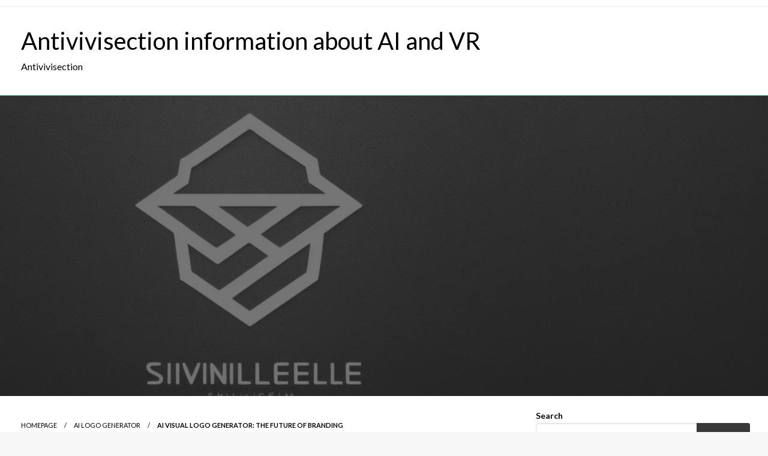

--- FILE ---
content_type: text/html; charset=UTF-8
request_url: https://antivivisection.info/ai-visual-logo-generator-the-future-of-branding/
body_size: 12470
content:

<!DOCTYPE html>
<html lang="en-US">

<head>
	<meta http-equiv="Content-Type" content="text/html; charset=UTF-8" />
	<meta name="viewport" content="width=device-width, initial-scale=1.0">
		<meta name='robots' content='index, follow, max-image-preview:large, max-snippet:-1, max-video-preview:-1' />

	<!-- This site is optimized with the Yoast SEO plugin v22.3 - https://yoast.com/wordpress/plugins/seo/ -->
	<title>Ai Visual Logo Generator: The Future of Branding</title>
	<link rel="canonical" href="https://antivivisection.info/ai-visual-logo-generator-the-future-of-branding/" />
	<meta property="og:locale" content="en_US" />
	<meta property="og:type" content="article" />
	<meta property="og:title" content="Ai Visual Logo Generator: The Future of Branding" />
	<meta property="og:description" content="In today&#8217;s fast-paced digital world, having a strong brand is more important than ever before. But creating a memorable and visually appealing logo can be a daunting task for many businesses. That&#8217;s where ai visual logo generators come in. What..." />
	<meta property="og:url" content="https://antivivisection.info/ai-visual-logo-generator-the-future-of-branding/" />
	<meta property="og:site_name" content="Antivivisection information about AI and VR" />
	<meta property="article:published_time" content="2024-02-06T19:52:03+00:00" />
	<meta property="article:modified_time" content="2024-03-25T20:07:19+00:00" />
	<meta property="og:image" content="https://antivivisection.info/wp-content/uploads/2024/02/97923046.jpg" />
	<meta property="og:image:width" content="1200" />
	<meta property="og:image:height" content="600" />
	<meta property="og:image:type" content="image/jpeg" />
	<meta name="author" content="Astakhov Socrates" />
	<meta name="twitter:card" content="summary_large_image" />
	<meta name="twitter:label1" content="Written by" />
	<meta name="twitter:data1" content="Astakhov Socrates" />
	<meta name="twitter:label2" content="Est. reading time" />
	<meta name="twitter:data2" content="2 minutes" />
	<script type="application/ld+json" class="yoast-schema-graph">{"@context":"https://schema.org","@graph":[{"@type":"WebPage","@id":"https://antivivisection.info/ai-visual-logo-generator-the-future-of-branding/","url":"https://antivivisection.info/ai-visual-logo-generator-the-future-of-branding/","name":"Ai Visual Logo Generator: The Future of Branding","isPartOf":{"@id":"https://antivivisection.info/#website"},"primaryImageOfPage":{"@id":"https://antivivisection.info/ai-visual-logo-generator-the-future-of-branding/#primaryimage"},"image":{"@id":"https://antivivisection.info/ai-visual-logo-generator-the-future-of-branding/#primaryimage"},"thumbnailUrl":"https://antivivisection.info/wp-content/uploads/2024/02/97923046.jpg","datePublished":"2024-02-06T19:52:03+00:00","dateModified":"2024-03-25T20:07:19+00:00","author":{"@id":"https://antivivisection.info/#/schema/person/32103c73cf32b644972fbb9f86d2a9df"},"breadcrumb":{"@id":"https://antivivisection.info/ai-visual-logo-generator-the-future-of-branding/#breadcrumb"},"inLanguage":"en-US","potentialAction":[{"@type":"ReadAction","target":["https://antivivisection.info/ai-visual-logo-generator-the-future-of-branding/"]}]},{"@type":"ImageObject","inLanguage":"en-US","@id":"https://antivivisection.info/ai-visual-logo-generator-the-future-of-branding/#primaryimage","url":"https://antivivisection.info/wp-content/uploads/2024/02/97923046.jpg","contentUrl":"https://antivivisection.info/wp-content/uploads/2024/02/97923046.jpg","width":1200,"height":600},{"@type":"BreadcrumbList","@id":"https://antivivisection.info/ai-visual-logo-generator-the-future-of-branding/#breadcrumb","itemListElement":[{"@type":"ListItem","position":1,"name":"Home","item":"https://antivivisection.info/"},{"@type":"ListItem","position":2,"name":"Ai Visual Logo Generator: The Future of Branding"}]},{"@type":"WebSite","@id":"https://antivivisection.info/#website","url":"https://antivivisection.info/","name":"Antivivisection information about AI and VR","description":"Antivivisection","potentialAction":[{"@type":"SearchAction","target":{"@type":"EntryPoint","urlTemplate":"https://antivivisection.info/?s={search_term_string}"},"query-input":"required name=search_term_string"}],"inLanguage":"en-US"},{"@type":"Person","@id":"https://antivivisection.info/#/schema/person/32103c73cf32b644972fbb9f86d2a9df","name":"Astakhov Socrates","description":"Astakhov Socrates is an experienced journalist whose specialization in the field of IT technologies spans many years. His articles and reporting are distinguished by in-depth knowledge, insightful analysis and clear presentation of complex concepts. With a unique combination of experience, training and IT skills, Astakhov not only covers the latest trends and innovations, but also helps audiences understand technology issues without unnecessary complexity.","sameAs":["https://antivivisection.info"]}]}</script>
	<!-- / Yoast SEO plugin. -->


<link rel='dns-prefetch' href='//fonts.googleapis.com' />
<link rel='stylesheet' id='wp-block-library-css' href='https://antivivisection.info/wp-includes/css/dist/block-library/style.min.css?ver=6.4.7' type='text/css' media='all' />
<style id='wp-block-library-theme-inline-css' type='text/css'>
.wp-block-audio figcaption{color:#555;font-size:13px;text-align:center}.is-dark-theme .wp-block-audio figcaption{color:hsla(0,0%,100%,.65)}.wp-block-audio{margin:0 0 1em}.wp-block-code{border:1px solid #ccc;border-radius:4px;font-family:Menlo,Consolas,monaco,monospace;padding:.8em 1em}.wp-block-embed figcaption{color:#555;font-size:13px;text-align:center}.is-dark-theme .wp-block-embed figcaption{color:hsla(0,0%,100%,.65)}.wp-block-embed{margin:0 0 1em}.blocks-gallery-caption{color:#555;font-size:13px;text-align:center}.is-dark-theme .blocks-gallery-caption{color:hsla(0,0%,100%,.65)}.wp-block-image figcaption{color:#555;font-size:13px;text-align:center}.is-dark-theme .wp-block-image figcaption{color:hsla(0,0%,100%,.65)}.wp-block-image{margin:0 0 1em}.wp-block-pullquote{border-bottom:4px solid;border-top:4px solid;color:currentColor;margin-bottom:1.75em}.wp-block-pullquote cite,.wp-block-pullquote footer,.wp-block-pullquote__citation{color:currentColor;font-size:.8125em;font-style:normal;text-transform:uppercase}.wp-block-quote{border-left:.25em solid;margin:0 0 1.75em;padding-left:1em}.wp-block-quote cite,.wp-block-quote footer{color:currentColor;font-size:.8125em;font-style:normal;position:relative}.wp-block-quote.has-text-align-right{border-left:none;border-right:.25em solid;padding-left:0;padding-right:1em}.wp-block-quote.has-text-align-center{border:none;padding-left:0}.wp-block-quote.is-large,.wp-block-quote.is-style-large,.wp-block-quote.is-style-plain{border:none}.wp-block-search .wp-block-search__label{font-weight:700}.wp-block-search__button{border:1px solid #ccc;padding:.375em .625em}:where(.wp-block-group.has-background){padding:1.25em 2.375em}.wp-block-separator.has-css-opacity{opacity:.4}.wp-block-separator{border:none;border-bottom:2px solid;margin-left:auto;margin-right:auto}.wp-block-separator.has-alpha-channel-opacity{opacity:1}.wp-block-separator:not(.is-style-wide):not(.is-style-dots){width:100px}.wp-block-separator.has-background:not(.is-style-dots){border-bottom:none;height:1px}.wp-block-separator.has-background:not(.is-style-wide):not(.is-style-dots){height:2px}.wp-block-table{margin:0 0 1em}.wp-block-table td,.wp-block-table th{word-break:normal}.wp-block-table figcaption{color:#555;font-size:13px;text-align:center}.is-dark-theme .wp-block-table figcaption{color:hsla(0,0%,100%,.65)}.wp-block-video figcaption{color:#555;font-size:13px;text-align:center}.is-dark-theme .wp-block-video figcaption{color:hsla(0,0%,100%,.65)}.wp-block-video{margin:0 0 1em}.wp-block-template-part.has-background{margin-bottom:0;margin-top:0;padding:1.25em 2.375em}
</style>
<style id='classic-theme-styles-inline-css' type='text/css'>
/*! This file is auto-generated */
.wp-block-button__link{color:#fff;background-color:#32373c;border-radius:9999px;box-shadow:none;text-decoration:none;padding:calc(.667em + 2px) calc(1.333em + 2px);font-size:1.125em}.wp-block-file__button{background:#32373c;color:#fff;text-decoration:none}
</style>
<style id='global-styles-inline-css' type='text/css'>
body{--wp--preset--color--black: #000000;--wp--preset--color--cyan-bluish-gray: #abb8c3;--wp--preset--color--white: #ffffff;--wp--preset--color--pale-pink: #f78da7;--wp--preset--color--vivid-red: #cf2e2e;--wp--preset--color--luminous-vivid-orange: #ff6900;--wp--preset--color--luminous-vivid-amber: #fcb900;--wp--preset--color--light-green-cyan: #7bdcb5;--wp--preset--color--vivid-green-cyan: #00d084;--wp--preset--color--pale-cyan-blue: #8ed1fc;--wp--preset--color--vivid-cyan-blue: #0693e3;--wp--preset--color--vivid-purple: #9b51e0;--wp--preset--color--strong-blue: #0073aa;--wp--preset--color--lighter-blue: #229fd8;--wp--preset--color--very-light-gray: #eee;--wp--preset--color--very-dark-gray: #444;--wp--preset--gradient--vivid-cyan-blue-to-vivid-purple: linear-gradient(135deg,rgba(6,147,227,1) 0%,rgb(155,81,224) 100%);--wp--preset--gradient--light-green-cyan-to-vivid-green-cyan: linear-gradient(135deg,rgb(122,220,180) 0%,rgb(0,208,130) 100%);--wp--preset--gradient--luminous-vivid-amber-to-luminous-vivid-orange: linear-gradient(135deg,rgba(252,185,0,1) 0%,rgba(255,105,0,1) 100%);--wp--preset--gradient--luminous-vivid-orange-to-vivid-red: linear-gradient(135deg,rgba(255,105,0,1) 0%,rgb(207,46,46) 100%);--wp--preset--gradient--very-light-gray-to-cyan-bluish-gray: linear-gradient(135deg,rgb(238,238,238) 0%,rgb(169,184,195) 100%);--wp--preset--gradient--cool-to-warm-spectrum: linear-gradient(135deg,rgb(74,234,220) 0%,rgb(151,120,209) 20%,rgb(207,42,186) 40%,rgb(238,44,130) 60%,rgb(251,105,98) 80%,rgb(254,248,76) 100%);--wp--preset--gradient--blush-light-purple: linear-gradient(135deg,rgb(255,206,236) 0%,rgb(152,150,240) 100%);--wp--preset--gradient--blush-bordeaux: linear-gradient(135deg,rgb(254,205,165) 0%,rgb(254,45,45) 50%,rgb(107,0,62) 100%);--wp--preset--gradient--luminous-dusk: linear-gradient(135deg,rgb(255,203,112) 0%,rgb(199,81,192) 50%,rgb(65,88,208) 100%);--wp--preset--gradient--pale-ocean: linear-gradient(135deg,rgb(255,245,203) 0%,rgb(182,227,212) 50%,rgb(51,167,181) 100%);--wp--preset--gradient--electric-grass: linear-gradient(135deg,rgb(202,248,128) 0%,rgb(113,206,126) 100%);--wp--preset--gradient--midnight: linear-gradient(135deg,rgb(2,3,129) 0%,rgb(40,116,252) 100%);--wp--preset--font-size--small: 13px;--wp--preset--font-size--medium: 20px;--wp--preset--font-size--large: 36px;--wp--preset--font-size--x-large: 42px;--wp--preset--spacing--20: 0.44rem;--wp--preset--spacing--30: 0.67rem;--wp--preset--spacing--40: 1rem;--wp--preset--spacing--50: 1.5rem;--wp--preset--spacing--60: 2.25rem;--wp--preset--spacing--70: 3.38rem;--wp--preset--spacing--80: 5.06rem;--wp--preset--shadow--natural: 6px 6px 9px rgba(0, 0, 0, 0.2);--wp--preset--shadow--deep: 12px 12px 50px rgba(0, 0, 0, 0.4);--wp--preset--shadow--sharp: 6px 6px 0px rgba(0, 0, 0, 0.2);--wp--preset--shadow--outlined: 6px 6px 0px -3px rgba(255, 255, 255, 1), 6px 6px rgba(0, 0, 0, 1);--wp--preset--shadow--crisp: 6px 6px 0px rgba(0, 0, 0, 1);}:where(.is-layout-flex){gap: 0.5em;}:where(.is-layout-grid){gap: 0.5em;}body .is-layout-flow > .alignleft{float: left;margin-inline-start: 0;margin-inline-end: 2em;}body .is-layout-flow > .alignright{float: right;margin-inline-start: 2em;margin-inline-end: 0;}body .is-layout-flow > .aligncenter{margin-left: auto !important;margin-right: auto !important;}body .is-layout-constrained > .alignleft{float: left;margin-inline-start: 0;margin-inline-end: 2em;}body .is-layout-constrained > .alignright{float: right;margin-inline-start: 2em;margin-inline-end: 0;}body .is-layout-constrained > .aligncenter{margin-left: auto !important;margin-right: auto !important;}body .is-layout-constrained > :where(:not(.alignleft):not(.alignright):not(.alignfull)){max-width: var(--wp--style--global--content-size);margin-left: auto !important;margin-right: auto !important;}body .is-layout-constrained > .alignwide{max-width: var(--wp--style--global--wide-size);}body .is-layout-flex{display: flex;}body .is-layout-flex{flex-wrap: wrap;align-items: center;}body .is-layout-flex > *{margin: 0;}body .is-layout-grid{display: grid;}body .is-layout-grid > *{margin: 0;}:where(.wp-block-columns.is-layout-flex){gap: 2em;}:where(.wp-block-columns.is-layout-grid){gap: 2em;}:where(.wp-block-post-template.is-layout-flex){gap: 1.25em;}:where(.wp-block-post-template.is-layout-grid){gap: 1.25em;}.has-black-color{color: var(--wp--preset--color--black) !important;}.has-cyan-bluish-gray-color{color: var(--wp--preset--color--cyan-bluish-gray) !important;}.has-white-color{color: var(--wp--preset--color--white) !important;}.has-pale-pink-color{color: var(--wp--preset--color--pale-pink) !important;}.has-vivid-red-color{color: var(--wp--preset--color--vivid-red) !important;}.has-luminous-vivid-orange-color{color: var(--wp--preset--color--luminous-vivid-orange) !important;}.has-luminous-vivid-amber-color{color: var(--wp--preset--color--luminous-vivid-amber) !important;}.has-light-green-cyan-color{color: var(--wp--preset--color--light-green-cyan) !important;}.has-vivid-green-cyan-color{color: var(--wp--preset--color--vivid-green-cyan) !important;}.has-pale-cyan-blue-color{color: var(--wp--preset--color--pale-cyan-blue) !important;}.has-vivid-cyan-blue-color{color: var(--wp--preset--color--vivid-cyan-blue) !important;}.has-vivid-purple-color{color: var(--wp--preset--color--vivid-purple) !important;}.has-black-background-color{background-color: var(--wp--preset--color--black) !important;}.has-cyan-bluish-gray-background-color{background-color: var(--wp--preset--color--cyan-bluish-gray) !important;}.has-white-background-color{background-color: var(--wp--preset--color--white) !important;}.has-pale-pink-background-color{background-color: var(--wp--preset--color--pale-pink) !important;}.has-vivid-red-background-color{background-color: var(--wp--preset--color--vivid-red) !important;}.has-luminous-vivid-orange-background-color{background-color: var(--wp--preset--color--luminous-vivid-orange) !important;}.has-luminous-vivid-amber-background-color{background-color: var(--wp--preset--color--luminous-vivid-amber) !important;}.has-light-green-cyan-background-color{background-color: var(--wp--preset--color--light-green-cyan) !important;}.has-vivid-green-cyan-background-color{background-color: var(--wp--preset--color--vivid-green-cyan) !important;}.has-pale-cyan-blue-background-color{background-color: var(--wp--preset--color--pale-cyan-blue) !important;}.has-vivid-cyan-blue-background-color{background-color: var(--wp--preset--color--vivid-cyan-blue) !important;}.has-vivid-purple-background-color{background-color: var(--wp--preset--color--vivid-purple) !important;}.has-black-border-color{border-color: var(--wp--preset--color--black) !important;}.has-cyan-bluish-gray-border-color{border-color: var(--wp--preset--color--cyan-bluish-gray) !important;}.has-white-border-color{border-color: var(--wp--preset--color--white) !important;}.has-pale-pink-border-color{border-color: var(--wp--preset--color--pale-pink) !important;}.has-vivid-red-border-color{border-color: var(--wp--preset--color--vivid-red) !important;}.has-luminous-vivid-orange-border-color{border-color: var(--wp--preset--color--luminous-vivid-orange) !important;}.has-luminous-vivid-amber-border-color{border-color: var(--wp--preset--color--luminous-vivid-amber) !important;}.has-light-green-cyan-border-color{border-color: var(--wp--preset--color--light-green-cyan) !important;}.has-vivid-green-cyan-border-color{border-color: var(--wp--preset--color--vivid-green-cyan) !important;}.has-pale-cyan-blue-border-color{border-color: var(--wp--preset--color--pale-cyan-blue) !important;}.has-vivid-cyan-blue-border-color{border-color: var(--wp--preset--color--vivid-cyan-blue) !important;}.has-vivid-purple-border-color{border-color: var(--wp--preset--color--vivid-purple) !important;}.has-vivid-cyan-blue-to-vivid-purple-gradient-background{background: var(--wp--preset--gradient--vivid-cyan-blue-to-vivid-purple) !important;}.has-light-green-cyan-to-vivid-green-cyan-gradient-background{background: var(--wp--preset--gradient--light-green-cyan-to-vivid-green-cyan) !important;}.has-luminous-vivid-amber-to-luminous-vivid-orange-gradient-background{background: var(--wp--preset--gradient--luminous-vivid-amber-to-luminous-vivid-orange) !important;}.has-luminous-vivid-orange-to-vivid-red-gradient-background{background: var(--wp--preset--gradient--luminous-vivid-orange-to-vivid-red) !important;}.has-very-light-gray-to-cyan-bluish-gray-gradient-background{background: var(--wp--preset--gradient--very-light-gray-to-cyan-bluish-gray) !important;}.has-cool-to-warm-spectrum-gradient-background{background: var(--wp--preset--gradient--cool-to-warm-spectrum) !important;}.has-blush-light-purple-gradient-background{background: var(--wp--preset--gradient--blush-light-purple) !important;}.has-blush-bordeaux-gradient-background{background: var(--wp--preset--gradient--blush-bordeaux) !important;}.has-luminous-dusk-gradient-background{background: var(--wp--preset--gradient--luminous-dusk) !important;}.has-pale-ocean-gradient-background{background: var(--wp--preset--gradient--pale-ocean) !important;}.has-electric-grass-gradient-background{background: var(--wp--preset--gradient--electric-grass) !important;}.has-midnight-gradient-background{background: var(--wp--preset--gradient--midnight) !important;}.has-small-font-size{font-size: var(--wp--preset--font-size--small) !important;}.has-medium-font-size{font-size: var(--wp--preset--font-size--medium) !important;}.has-large-font-size{font-size: var(--wp--preset--font-size--large) !important;}.has-x-large-font-size{font-size: var(--wp--preset--font-size--x-large) !important;}
.wp-block-navigation a:where(:not(.wp-element-button)){color: inherit;}
:where(.wp-block-post-template.is-layout-flex){gap: 1.25em;}:where(.wp-block-post-template.is-layout-grid){gap: 1.25em;}
:where(.wp-block-columns.is-layout-flex){gap: 2em;}:where(.wp-block-columns.is-layout-grid){gap: 2em;}
.wp-block-pullquote{font-size: 1.5em;line-height: 1.6;}
</style>
<link rel='stylesheet' id='newspaperss_core-css' href='https://antivivisection.info/wp-content/themes/newspaperss/css/newspaperss.min.css?ver=1.0' type='text/css' media='all' />
<link rel='stylesheet' id='fontawesome-css' href='https://antivivisection.info/wp-content/themes/newspaperss/fonts/awesome/css/font-awesome.min.css?ver=1' type='text/css' media='all' />
<link rel='stylesheet' id='newspaperss-fonts-css' href='//fonts.googleapis.com/css?family=Ubuntu%3A400%2C500%2C700%7CLato%3A400%2C700%2C400italic%2C700italic%7COpen+Sans%3A400%2C400italic%2C700&#038;subset=latin%2Clatin-ext' type='text/css' media='all' />
<link rel='stylesheet' id='newspaperss-style-css' href='https://antivivisection.info/wp-content/themes/sk-newspaper/style.css?ver=1.1.0' type='text/css' media='all' />
<style id='newspaperss-style-inline-css' type='text/css'>
.tagcloud a ,
	.post-cat-info a,
	.lates-post-warp .button.secondary,
	.comment-form .form-submit input#submit,
	a.box-comment-btn,
	.comment-form .form-submit input[type='submit'],
	h2.comment-reply-title,
	.widget_search .search-submit,
	.woocommerce nav.woocommerce-pagination ul li span.current,
	.woocommerce ul.products li.product .button,
	.woocommerce div.product form.cart .button,
	.woocommerce #respond input#submit.alt, .woocommerce a.button.alt,
	.woocommerce button.button.alt, .woocommerce input.button.alt,
	.woocommerce #respond input#submit, .woocommerce a.button,
	.woocommerce button.button, .woocommerce input.button,
	.pagination li a,
	.author-links a,
	#blog-content .navigation .nav-links .current,
	.bubbly-button,
	.scroll_to_top
	{
		color: #ffffff !important;
	}.tagcloud a:hover ,
		.post-cat-info a:hover,
		.lates-post-warp .button.secondary:hover,
		.comment-form .form-submit input#submit:hover,
		a.box-comment-btn:hover,
		.comment-form .form-submit input[type='submit']:hover,
		.widget_search .search-submit:hover,
		.pagination li a:hover,
		.author-links a:hover,
		.head-bottom-area  .is-dropdown-submenu .is-dropdown-submenu-item :hover,
		.woocommerce div.product div.summary a,
		.bubbly-button:hover,
		.slider-right .post-header .post-cat-info .cat-info-el:hover
		{
			color: #ffffff !important;
		}.slider-container .cat-info-el,
		.slider-right .post-header .post-cat-info .cat-info-el
		{
			color: #ffffff !important;
		}
		woocommerce-product-details__short-description,
		.woocommerce div.product .product_title,
		.woocommerce div.product p.price,
		.woocommerce div.product span.price
		{
			color: #232323 ;
		}#footer .top-footer-wrap .textwidget p,
		#footer .top-footer-wrap,
		#footer .block-content-recent .card-section .post-list .post-title a,
		#footer .block-content-recent .post-list .post-meta-info .meta-info-el,
		#footer .widget_nav_menu .widget li a,
		#footer .widget li a
		{
			color: #ffffff  ;
		}.head-bottom-area .dropdown.menu a,
	.search-wrap .search-field,
	.head-bottom-area .dropdown.menu .is-dropdown-submenu > li a,
	.home .head-bottom-area .dropdown.menu .current-menu-item a
	{
		color: #fff  ;
	}
	.search-wrap::before
	{
		background-color: #fff  ;
	}
	.search-wrap
	{
		border-color: #fff  ;
	}
	.main-menu .is-dropdown-submenu .is-dropdown-submenu-parent.opens-left > a::after,
	.is-dropdown-submenu .is-dropdown-submenu-parent.opens-right > a::after
	{
		border-right-color: #fff  ;
	}
</style>
<link rel='stylesheet' id='newspaperss-style-parent-css' href='https://antivivisection.info/wp-content/themes/newspaperss/style.css?ver=6.4.7' type='text/css' media='all' />
<link rel='stylesheet' id='sknewspaper-style-css' href='https://antivivisection.info/wp-content/themes/sk-newspaper/style.css?ver=1.0.0' type='text/css' media='all' />
<script type="text/javascript" src="https://antivivisection.info/wp-includes/js/jquery/jquery.min.js?ver=3.7.1" id="jquery-core-js"></script>
<script type="text/javascript" src="https://antivivisection.info/wp-includes/js/jquery/jquery-migrate.min.js?ver=3.4.1" id="jquery-migrate-js"></script>
<script type="text/javascript" src="https://antivivisection.info/wp-content/themes/newspaperss/js/newspaperss.min.js?ver=1" id="newspaperss_js-js"></script>
<script type="text/javascript" src="https://antivivisection.info/wp-content/themes/newspaperss/js/newspaperss_other.min.js?ver=1" id="newspaperss_other-js"></script>
<link rel="icon" href="https://antivivisection.info/wp-content/uploads/2024/02/cropped-ico1-32x32.png" sizes="32x32" />
<link rel="icon" href="https://antivivisection.info/wp-content/uploads/2024/02/cropped-ico1-192x192.png" sizes="192x192" />
<link rel="apple-touch-icon" href="https://antivivisection.info/wp-content/uploads/2024/02/cropped-ico1-180x180.png" />
<meta name="msapplication-TileImage" content="https://antivivisection.info/wp-content/uploads/2024/02/cropped-ico1-270x270.png" />
<style id="kirki-inline-styles">.postpage_subheader{background-color:#1c2127;}#topmenu .top-bar .top-bar-left .menu a{font-size:0.75rem;}.head-bottom-area .dropdown.menu .current-menu-item a{color:#2fc2e3;}.head-bottom-area .dropdown.menu a{font-family:sans-serif;font-size:14px;font-weight:700;text-transform:uppercase;}#main-content-sticky{background:#fff;}body{font-size:inherit;line-height:1.6;text-transform:none;}.slider-container .post-header-outer{background:rgba(0,0,0,0.14);}.slider-container .post-header .post-title a,.slider-container .post-meta-info .meta-info-el a,.slider-container .meta-info-date{color:#fff;}.slider-container .cat-info-el,.slider-right .post-header .post-cat-info .cat-info-el{background-color:#383838;}a,.comment-title h2,h2.comment-reply-title,.sidebar-inner .widget_archive ul li a::before, .sidebar-inner .widget_categories ul li a::before, .sidebar-inner .widget_pages ul li a::before, .sidebar-inner .widget_nav_menu ul li a::before, .sidebar-inner .widget_portfolio_category ul li a::before,.defult-text a span,.woocommerce .star-rating span::before{color:#383838;}.scroll_to_top,.bubbly-button,#blog-content .navigation .nav-links .current,.woocommerce nav.woocommerce-pagination ul li span.current,.woocommerce ul.products li.product .button,.tagcloud a,.lates-post-warp .button.secondary,.pagination .current,.pagination li a,.widget_search .search-submit,.widget_wrap .wp-block-search__button,.comment-form .form-submit input#submit, a.box-comment-btn,.comment-form .form-submit input[type="submit"],.cat-info-el,.comment-list .comment-reply-link,.woocommerce div.product form.cart .button, .woocommerce #respond input#submit.alt,.woocommerce a.button.alt, .woocommerce button.button.alt,.woocommerce input.button.alt, .woocommerce #respond input#submit,.woocommerce a.button, .woocommerce button.button, .woocommerce input.button,.mobile-menu .nav-bar .offcanvas-trigger{background:#383838;}.viewall-text .shadow{-webkit-box-shadow:0 2px 2px 0 rgba(0,188,212,0.3), 0 2px 8px 0 rgba(0,188,212,0.3);-moz-box-shadow:0 2px 2px 0 rgba(0,188,212,0.3), 0 2px 8px 0 rgba(0,188,212,0.3);box-shadow:0 2px 2px 0 rgba(0,188,212,0.3), 0 2px 8px 0 rgba(0,188,212,0.3);}.woocommerce .button{-webkit-box-shadow:0 2px 2px 0 rgba(0,188,212,0.3), 0 3px 1px -2px rgba(0,188,212,0.3), 0 1px 5px 0 rgba(0,188,212,0.3);-moz-box-shadow:0 2px 2px 0 rgba(0,188,212,0.3), 0 3px 1px -2px rgba(0,188,212,0.3), 0 1px 5px 0 rgba(0,188,212,0.3);box-shadow:0 2px 2px 0 rgba(0,188,212,0.3), 0 3px 1px -2px rgba(0,188,212,0.3), 0 1px 5px 0 rgba(0,188,212,0.3);}.woocommerce .button:hover{-webkit-box-shadow:-1px 11px 23px -4px rgba(0,188,212,0.3),1px -1.5px 11px -2px  rgba(0,188,212,0.3);-moz-box-shadow:-1px 11px 23px -4px rgba(0,188,212,0.3),1px -1.5px 11px -2px  rgba(0,188,212,0.3);box-shadow:-1px 11px 23px -4px rgba(0,188,212,0.3),1px -1.5px 11px -2px  rgba(0,188,212,0.3);}.bubbly-button{-webkit-box-shadow:0 2px 3px rgba(0,188,212,0.3);;-moz-box-shadow:0 2px 3px rgba(0,188,212,0.3);;box-shadow:0 2px 3px rgba(0,188,212,0.3);;}a:hover,.off-canvas .fa-window-close:focus,.tagcloud a:hover,.single-nav .nav-left a:hover, .single-nav .nav-right a:hover,.comment-title h2:hover,h2.comment-reply-title:hover,.meta-info-comment .comments-link a:hover,.woocommerce div.product div.summary a:hover{color:#2f2f2f;}bubbly-button:focus,.slider-right .post-header .post-cat-info .cat-info-el:hover,.bubbly-button:hover,.head-bottom-area .desktop-menu .is-dropdown-submenu-parent .is-dropdown-submenu li a:hover,.tagcloud a:hover,.viewall-text .button.secondary:hover,.single-nav a:hover>.newspaper-nav-icon,.pagination .current:hover,.pagination li a:hover,.widget_search .search-submit:hover,.comment-form .form-submit input#submit:hover, a.box-comment-btn:hover, .comment-form .form-submit input[type="submit"]:hover,.cat-info-el:hover,.comment-list .comment-reply-link:hover,.bubbly-button:active{background:#2f2f2f;}.viewall-text .shadow:hover{-webkit-box-shadow:-1px 11px 15px -8px rgba(47,47,47,0.43);-moz-box-shadow:-1px 11px 15px -8px rgba(47,47,47,0.43);box-shadow:-1px 11px 15px -8px rgba(47,47,47,0.43);}.bubbly-button:hover,.bubbly-button:active{-webkit-box-shadow:0 2px 15px rgba(47,47,47,0.43);;-moz-box-shadow:0 2px 15px rgba(47,47,47,0.43);;box-shadow:0 2px 15px rgba(47,47,47,0.43);;}.comment-form textarea:focus,.comment-form input[type="text"]:focus,.comment-form input[type="search"]:focus,.comment-form input[type="tel"]:focus,.comment-form input[type="email"]:focus,.comment-form [type=url]:focus,.comment-form [type=password]:focus{-webkit-box-shadow:0 2px 3px rgba(47,47,47,0.43);;-moz-box-shadow:0 2px 3px rgba(47,47,47,0.43);;box-shadow:0 2px 3px rgba(47,47,47,0.43);;}a:focus{outline-color:#2f2f2f;text-decoration-color:#2f2f2f;}.sliderlink:focus,.slider-right .thumbnail-post a:focus img{border-color:#2f2f2f;}.bubbly-button:before,.bubbly-button:after{background-image:radial-gradient(circle,#2f2f2f 20%, transparent 20%), radial-gradient(circle, transparent 20%, #2f2f2f 20%, transparent 30%), radial-gradient(circle, #2f2f2f 20%, transparent 20%), radial-gradient(circle, #2f2f2f 20%, transparent 20%), radial-gradient(circle, transparent 10%, #2f2f2f 15%, transparent 20%), radial-gradient(circle, #2f2f2f 20%, transparent 20%), radial-gradient(circle, #2f2f2f 20%, transparent 20%), radial-gradient(circle, #2f2f2f 20%, transparent 20%), radial-gradient(circle, #2f2f2f 20%, transparent 20%);;;}.block-header-wrap .block-title,.widget-title h3{color:#0a0a0a;}.block-header-wrap .block-title h3,.widget-title h3{border-bottom-color:#0a0a0a;}#sub_banner .breadcrumb-wraps .breadcrumbs li,#sub_banner .heade-content h1,.heade-content h1,.breadcrumbs li,.breadcrumbs a,.breadcrumbs li:not(:last-child)::after{color:#fff;}#sub_banner.sub_header_page .heade-content h1{color:#0a0a0a;}#footer .top-footer-wrap{background-color:#282828;}#footer .block-header-wrap .block-title h3,#footer .widget-title h3{color:#e3e3e3;border-bottom-color:#e3e3e3;}#footer .footer-copyright-wrap{background-color:#242424;}#footer .footer-copyright-text,.footer-copyright-text p,.footer-copyright-text li,.footer-copyright-text ul,.footer-copyright-text ol,.footer-copyright-text{color:#fff;}.woo-header-newspaperss{background:linear-gradient(to top, #f77062 0%, #fe5196 100%);;}.heade-content.woo-header-newspaperss h1,.woocommerce .woocommerce-breadcrumb a,.woocommerce .breadcrumbs li{color:#020202;}@media screen and (min-width: 64em){#wrapper{margin-top:0px;margin-bottom:0px;}}</style>	<!-- Google tag (gtag.js) -->
<script async src="https://www.googletagmanager.com/gtag/js?id=G-4NYEGTYFNV"></script>
<script>
  window.dataLayer = window.dataLayer || [];
  function gtag(){dataLayer.push(arguments);}
  gtag('js', new Date());

  gtag('config', 'G-4NYEGTYFNV');
</script>
</head>

<body class="post-template-default single single-post postid-2134 single-format-standard" id="top">
		<a class="skip-link screen-reader-text" href="#main-content-sticky">
		Skip to content	</a>

	<div id="wrapper" class="grid-container no-padding small-full  z-depth-2">
		<!-- Site HEADER -->
					<div id="topmenu"   >
  <div  class="grid-container">
    <div class="top-bar">
      <div class="top-bar-left">
                </div>
      <div class="top-bar-right">
                      <div class="social-btns">

                                </div>
            </div>
    </div>
  </div>
</div>
				<header id="header-top" class="header-area">
			
<div class="head-top-area " >
  <div class="grid-container ">
        <div id="main-header" class="grid-x grid-padding-x grid-margin-y align-justify ">
      <!--  Logo -->
            <div class="cell  align-self-middle auto medium-order-1  ">
        <div id="site-title">
                    <h1 class="site-title">
            <a href="https://antivivisection.info/" rel="home">Antivivisection information about AI and VR</a>
          </h1>
                      <p class="site-description">Antivivisection</p>
                  </div>
      </div>
      <!-- /.End Of Logo -->
          </div>
  </div>
</div>			<!-- Mobile Menu -->
			<!-- Mobile Menu -->

<div class="off-canvas-wrapper " >
  <div class="reveal reveal-menu position-right off-canvas animated " id="mobile-menu-newspaperss" data-reveal >
    <button class="reveal-b-close " aria-label="Close menu" type="button" data-close>
      <i class="fa fa-window-close" aria-hidden="true"></i>
    </button>
    <div class="multilevel-offcanvas " >
       <ul id="menu-1" class="vertical menu accordion-menu " data-accordion-menu data-close-on-click-inside="false"><li id="menu-item-6030" class="menu-item menu-item-type-taxonomy menu-item-object-category current-post-ancestor current-menu-parent current-post-parent menu-item-6030"><a href="https://antivivisection.info/category/ai-logo-generator/">AI logo generator</a></li>
<li id="menu-item-6031" class="menu-item menu-item-type-taxonomy menu-item-object-category menu-item-6031"><a href="https://antivivisection.info/category/vr/">VR</a></li>
<li id="menu-item-6032" class="menu-item menu-item-type-taxonomy menu-item-object-category menu-item-6032"><a href="https://antivivisection.info/category/ar/">AR</a></li>
<li id="menu-item-6033" class="menu-item menu-item-type-taxonomy menu-item-object-category menu-item-6033"><a href="https://antivivisection.info/category/game-art/">Game Art</a></li>
<li id="menu-item-6034" class="menu-item menu-item-type-taxonomy menu-item-object-category menu-item-6034"><a href="https://antivivisection.info/category/ai-voice-generator-technology/">AI Voice Generator Technology</a></li>
<li id="menu-item-6035" class="menu-item menu-item-type-taxonomy menu-item-object-category menu-item-6035"><a href="https://antivivisection.info/category/mixed-reality/">Mixed Reality</a></li>
<li id="menu-item-6036" class="menu-item menu-item-type-taxonomy menu-item-object-category menu-item-6036"><a href="https://antivivisection.info/category/voice-synthesis-applications/">Voice Synthesis Applications</a></li>
<li id="menu-item-6037" class="menu-item menu-item-type-taxonomy menu-item-object-category menu-item-6037"><a href="https://antivivisection.info/category/vr-gaming/">VR Gaming</a></li>
<li id="menu-item-6038" class="menu-item menu-item-type-taxonomy menu-item-object-category menu-item-6038"><a href="https://antivivisection.info/category/vr-technology/">VR Technology</a></li>
<li id="menu-item-6039" class="menu-item menu-item-type-taxonomy menu-item-object-category menu-item-6039"><a href="https://antivivisection.info/category/vr-content/">VR content</a></li>
</ul>    </div>
  </div>

  <div class="mobile-menu off-canvas-content" data-off-canvas-content >
        <div class="title-bar no-js "  data-hide-for="large" data-sticky data-margin-top="0" data-top-anchor="main-content-sticky" data-sticky-on="small"  >
      <div class="title-bar-left ">
        <div class="logo title-bar-title ">
                    <h1 class="site-title">
            <a href="https://antivivisection.info/" rel="home">Antivivisection information about AI and VR</a>
          </h1>
                          <p class="site-description">Antivivisection</p>
                      </div>
      </div>
      <div class="top-bar-right">
        <div class="title-bar-right nav-bar">
          <li>
            <button class="offcanvas-trigger" type="button" data-open="mobile-menu-newspaperss">

              <div class="hamburger">
                <span class="line"></span>
                <span class="line"></span>
                <span class="line"></span>
              </div>
            </button>
          </li>
        </div>
      </div>
    </div>
  </div>
</div>
			<!-- Mobile Menu -->
			<!-- Start Of bottom Head -->
			<div id="header-bottom" class="head-bottom-area animated"  data-sticky data-sticky-on="large" data-options="marginTop:0;" style="width:100%" data-top-anchor="main-content-sticky" >
				<div class="grid-container">
					<div class="top-bar main-menu no-js" id="the-menu">
												<div class="menu-position left" data-magellan data-magellan-top-offset="60">
															<ul id="menu-2 " class="horizontal menu  desktop-menu" data-responsive-menu="dropdown"  data-trap-focus="true"  ><li class="menu-item menu-item-type-taxonomy menu-item-object-category current-post-ancestor current-menu-parent current-post-parent menu-item-6030"><a href="https://antivivisection.info/category/ai-logo-generator/">AI logo generator</a></li>
<li class="menu-item menu-item-type-taxonomy menu-item-object-category menu-item-6031"><a href="https://antivivisection.info/category/vr/">VR</a></li>
<li class="menu-item menu-item-type-taxonomy menu-item-object-category menu-item-6032"><a href="https://antivivisection.info/category/ar/">AR</a></li>
<li class="menu-item menu-item-type-taxonomy menu-item-object-category menu-item-6033"><a href="https://antivivisection.info/category/game-art/">Game Art</a></li>
<li class="menu-item menu-item-type-taxonomy menu-item-object-category menu-item-6034"><a href="https://antivivisection.info/category/ai-voice-generator-technology/">AI Voice Generator Technology</a></li>
<li class="menu-item menu-item-type-taxonomy menu-item-object-category menu-item-6035"><a href="https://antivivisection.info/category/mixed-reality/">Mixed Reality</a></li>
<li class="menu-item menu-item-type-taxonomy menu-item-object-category menu-item-6036"><a href="https://antivivisection.info/category/voice-synthesis-applications/">Voice Synthesis Applications</a></li>
<li class="menu-item menu-item-type-taxonomy menu-item-object-category menu-item-6037"><a href="https://antivivisection.info/category/vr-gaming/">VR Gaming</a></li>
<li class="menu-item menu-item-type-taxonomy menu-item-object-category menu-item-6038"><a href="https://antivivisection.info/category/vr-technology/">VR Technology</a></li>
<li class="menu-item menu-item-type-taxonomy menu-item-object-category menu-item-6039"><a href="https://antivivisection.info/category/vr-content/">VR content</a></li>
</ul>													</div>
					</div>
					<!--/ #navmenu-->
				</div>
			</div>
			<!-- Start Of bottom Head -->
		</header>
		<div id="main-content-sticky">
<div class="single-post-outer clearfix">
			<!-- Header image-->
				<div class="single-post-feat-bg-outer">
			<div class="single-post-thumb-outer">
				<div class="post-thumb">
					<a href="https://antivivisection.info/ai-visual-logo-generator-the-future-of-branding/"><img width="1200" height="600" src="https://antivivisection.info/wp-content/uploads/2024/02/97923046.jpg" class="float-center object-fit-img wp-post-image" alt="" decoding="async" fetchpriority="high" srcset="https://antivivisection.info/wp-content/uploads/2024/02/97923046.jpg 1200w, https://antivivisection.info/wp-content/uploads/2024/02/97923046-300x150.jpg 300w, https://antivivisection.info/wp-content/uploads/2024/02/97923046-1024x512.jpg 1024w, https://antivivisection.info/wp-content/uploads/2024/02/97923046-768x384.jpg 768w" sizes="(max-width: 1200px) 100vw, 1200px" /></a>				</div>
			</div>
		</div>
		<!-- Header image-->
		<div class="grid-container">
		<div class="grid-x grid-padding-x align-center single-wrap ">
																	<div class="cell large-auto  small-12 ">
						<article class="single-post-wrap " id="post-2134">
							<div class="single-post-content-wrap">
								<div class="single-post-header">
																			<div class="single-post-top">
											<!-- post top-->
											<div class="grid-x ">
												<div class="cell large-12 small-12 ">
													<div class="breadcrumb-wrap">
														<ul id="breadcrumbs" class="breadcrumbs"><li class="item-home"><a class="bread-link bread-home" href="https://antivivisection.info" title="Homepage">Homepage</a></li><li class="item-cat item-cat-11 item-cat-ai-logo-generator"><a class="bread-cat bread-cat-11 bread-cat-ai-logo-generator" href="https://antivivisection.info/category/ai-logo-generator/" title="AI logo generator">AI logo generator</a></li><li class="item-current item-2134"><strong class="bread-current bread-2134" title="Ai Visual Logo Generator: The Future of Branding">Ai Visual Logo Generator: The Future of Branding</strong></li></ul>													</div>
													<span class="text-right"></span>
												</div>
											</div>
										</div>
																		<!-- post meta and title-->
																			<div class="post-cat-info clearfix">
											<a class="cat-info-el" href="https://antivivisection.info/category/ai-logo-generator/" alt="View all posts in AI logo generator">AI logo generator</a>										</div>
																		<div class="single-title ">
										<h1 class="entry-title">Ai Visual Logo Generator: The Future of Branding</h1>									</div>
																			<div class="post-meta-info ">
																							<span class="meta-info-el meta-info-author">
																										<a class="vcard author" href="https://antivivisection.info/author/antivivisection/" title="Astakhov Socrates">
														Astakhov Socrates													</a>
												</span>
																																		<span class="meta-info-el mate-info-date-icon">
													<i class="fa fa-clock-o"></i>
													<span class="screen-reader-text">Posted on</span> <a href="https://antivivisection.info/2024/02/" rel="bookmark"><time class="entry-date published updated" datetime="2024-02-06T19:52:03+00:00">February 6, 2024</time></a>												</span>
																																</div>
																	</div>
								<!-- post top END-->
								<!-- post main body-->
								<div class="single-content-wrap">
									<div class="entry single-entry ">
										<p>In today&#8217;s fast-paced digital world, having a strong brand is more important than ever before. But creating a memorable and visually appealing logo can be a daunting task for many businesses. That&#8217;s where ai visual logo generators come in.</p>
<p>What are Ai Visual Logo Generators?</p>
<p>An ai visual logo generator is an artificial intelligence-powered software that generates logos based on input parameters such as the business&#8217;s name, tagline, and target audience. These tools use algorithms to create unique and visually appealing designs that are tailored to each business&#8217;s specific needs.</p>
<h2>Benefits of Ai Visual Logo Generators</h2>
<ol>
<li>Cost-effective: Traditional logo design can be expensive, with many businesses spending thousands of dollars on a single design. Ai visual logo generators offer an affordable alternative, with prices starting as low as $20.</li>
<li>Efficient: The traditional logo design process can take weeks or even months to complete. Ai visual logo generators can create a design in just minutes, saving businesses valuable time.</li>
<li>Customizable: Ai visual logo generators offer a wide range of customization options, allowing businesses to tweak the color scheme, font, and other elements to match their branding guidelines.</li>
<li>Unique designs: The algorithms used by ai visual logo generators ensure that each design is unique and tailored to the specific needs of each business.</li>
</ol>
<h2>Real-Life Examples of Ai Visual Logo Generators in Action</h2>
<h2>Small Businesses</h2>
<p>Small businesses often have limited budgets and resources, making it difficult to invest in traditional logo design. Ai visual logo generators offer an affordable solution that allows these businesses to create a professional-looking logo without breaking the bank. For example, <a href="https://www.canva.com/create/logos/">Canva</a> offers a range of templates and customization options for small business logos at an affordable price point.</p>
<h2>Large Corporations</h2>
<p>Large corporations often have complex branding guidelines that require a high level of expertise to execute effectively. Ai visual logo generators can help these businesses streamline the design process by generating unique designs that are tailored to their specific needs. For example, <a href="https://www.logojoy.com/">Logojoy</a> uses machine learning algorithms to create custom logos for large corporations, ensuring that each design meets their branding guidelines and is visually appealing.</p>
<h2>Frequently Asked Questions</h2>
<p>What kind of businesses can use ai visual logo generators?</p>
<p>Ai visual logo generators are suitable for businesses of all sizes, from small startups to large corporations.</p>
<p>Can ai visual logo generators create logos that match my branding guidelines?</p>
<p>Yes, ai visual logo generators use algorithms to create designs that are tailored to each business&#8217;s specific needs and branding guidelines.</p>
<p>Are ai visual logo generators more expensive than traditional logo design?</p>
<p>No, ai visual logo generators offer an affordable alternative to traditional logo design, with prices starting as low as $20.</p>
<p>Can ai visual logo generators create unique designs for each business?</p>
<p>Yes, the algorithms used by ai visual logo generators ensure that each design is unique and tailored to the specific needs of each business.</p>
									</div>
																			<span class="single-post-tag">
																					</span>
																										</div>
																	<div class="single-post-box-outer">
										

<div class="single-box-author">
  <div class="grid-x grid-padding-x">
    <div class="cell large-3 medium-3 small-12 align-self-middle medium-text-left text-center">
      <div class="author-thumb-wrap">
              </div>
    </div>
    <div class="cell large-9 medium-9 small-12 align-self-middle medium-text-left text-center ">
      <div class="author-content-wrap">
        <div class="author-title">
          <a href="https://antivivisection.info/author/antivivisection/" title="Astakhov Socrates">
            <h3>Astakhov Socrates</h3>
          </a>
        </div>
        <div class="author-description">
          Astakhov Socrates is an experienced journalist whose specialization in the field of IT technologies spans many years. His articles and reporting are distinguished by in-depth knowledge, insightful analysis and clear presentation of complex concepts. With a unique combination of experience, training and IT skills, Astakhov not only covers the latest trends and innovations, but also helps audiences understand technology issues without unnecessary complexity.        </div>
        <div class="newspaperss-author-bttom-wrap">
          <div class="author-links">
            <a class="bubbly-button" href="https://antivivisection.info/author/antivivisection/" title="Astakhov Socrates">
              View all posts            </a>
          </div>
        </div>
      </div>
    </div>
  </div>
</div>
									</div>
																
<div class="single-nav clearfix" role="navigation">

        
	<nav class="navigation post-navigation" aria-label="Posts">
		<h2 class="screen-reader-text">Post navigation</h2>
		<div class="nav-links"><div class="nav-previous"><a href="https://antivivisection.info/10-tips-for-writing-highly-viral-ai-video-logo-generator-articles/" rel="prev"><span class="screen-reader-text">Previous Post</span><span class="newspaper-nav-icon nav-left-icon"><i class="fa fa-angle-left"></i></span><span class="nav-left-link">10 Tips for Writing Highly Viral AI Video Logo Generator Articles</span></a></div><div class="nav-next"><a href="https://antivivisection.info/how-logo-ai-voice-generator-can-transform-your-brand-identity/" rel="next"> <span class="screen-reader-text">Next Post</span><span class="nav-right-link">How Logo AI Voice Generator Can Transform Your Brand Identity</span><span class="newspaper-nav-icon nav-right-icon"><i class="fa fa-angle-right"></i></span></a></div></div>
	</nav>
</div>
																	
  <div class="single-post-box-related ">
              <div class="box-related-header block-header-wrap">
        <div class="block-header-inner">
          <div class="block-title widget-title">
            <h3>You Might Also Like</h3>
          </div>
        </div>
      </div>
            <div class="block-content-wrap ">
      <div class="grid-x grid-margin-x medium-margin-collapse ">
                                        <div class="cell large-6 medium-6 small-12  ">
              <article class="post-wrap ">
                                  <div class="post-image-warp">
                    <div class="post-thumb-overlay"></div>
                    <span class="thumbnail-post">
                        <a href="https://antivivisection.info/the-ultimate-guide-to-free-ai-logo-generator-without-watermark-2/"><img width="428" height="214" src="https://antivivisection.info/wp-content/uploads/2024/02/44086700.jpg" class="thumbnail object-fit-postimg_250 wp-post-image" alt="" decoding="async" loading="lazy" srcset="https://antivivisection.info/wp-content/uploads/2024/02/44086700.jpg 1200w, https://antivivisection.info/wp-content/uploads/2024/02/44086700-300x150.jpg 300w, https://antivivisection.info/wp-content/uploads/2024/02/44086700-1024x512.jpg 1024w, https://antivivisection.info/wp-content/uploads/2024/02/44086700-768x384.jpg 768w" sizes="(max-width: 428px) 100vw, 428px" /></a>                    </span>
                  </div>
                
                <div class="post-header-outer  is-absolute ">
                  <div class="post-header">
                                          <div class="post-cat-info ">
                        <a class="cat-info-el" href="https://antivivisection.info/category/ai-logo-generator/">AI logo generator</a>                      </div>
                                          <h3 class="post-title is-size-4 entry-title is-lite"><a class="post-title-link" href="https://antivivisection.info/the-ultimate-guide-to-free-ai-logo-generator-without-watermark-2/" rel="bookmark">The Ultimate Guide to Free AI Logo Generator without Watermark</a></h3>                    <div class="post-meta-info ">
                      <span class="meta-info-el meta-info-author">
                        <a class="vcard author is-lite" href="https://antivivisection.info/author/antivivisection/">
                          Astakhov Socrates                        </a>
                      </span>
                      <span class="meta-info-el meta-info-date ">
                        <time class="date is-lite update">
                          <span>February 6, 2024</span>
                        </time>
                      </span>
                    </div>
                  </div>
                </div>
              </article>
            </div>
                      <div class="cell large-6 medium-6 small-12  ">
              <article class="post-wrap ">
                                  <div class="post-image-warp">
                    <div class="post-thumb-overlay"></div>
                    <span class="thumbnail-post">
                        <a href="https://antivivisection.info/how-ai-logo-generators-are-revolutionizing-branding-and-design-5/"><img width="428" height="214" src="https://antivivisection.info/wp-content/uploads/2024/02/18374677.jpg" class="thumbnail object-fit-postimg_250 wp-post-image" alt="" decoding="async" loading="lazy" srcset="https://antivivisection.info/wp-content/uploads/2024/02/18374677.jpg 1200w, https://antivivisection.info/wp-content/uploads/2024/02/18374677-300x150.jpg 300w, https://antivivisection.info/wp-content/uploads/2024/02/18374677-1024x512.jpg 1024w, https://antivivisection.info/wp-content/uploads/2024/02/18374677-768x384.jpg 768w" sizes="(max-width: 428px) 100vw, 428px" /></a>                    </span>
                  </div>
                
                <div class="post-header-outer  is-absolute ">
                  <div class="post-header">
                                          <div class="post-cat-info ">
                        <a class="cat-info-el" href="https://antivivisection.info/category/ai-logo-generator/">AI logo generator</a>                      </div>
                                          <h3 class="post-title is-size-4 entry-title is-lite"><a class="post-title-link" href="https://antivivisection.info/how-ai-logo-generators-are-revolutionizing-branding-and-design-5/" rel="bookmark">How AI Logo Generators Are Revolutionizing Branding and Design</a></h3>                    <div class="post-meta-info ">
                      <span class="meta-info-el meta-info-author">
                        <a class="vcard author is-lite" href="https://antivivisection.info/author/antivivisection/">
                          Astakhov Socrates                        </a>
                      </span>
                      <span class="meta-info-el meta-info-date ">
                        <time class="date is-lite update">
                          <span>February 6, 2024</span>
                        </time>
                      </span>
                    </div>
                  </div>
                </div>
              </article>
            </div>
                      <div class="cell large-6 medium-6 small-12  ">
              <article class="post-wrap ">
                                  <div class="post-image-warp">
                    <div class="post-thumb-overlay"></div>
                    <span class="thumbnail-post">
                        <a href="https://antivivisection.info/how-to-create-a-viral-ai-logo-generator-on-a-budget/"><img width="428" height="214" src="https://antivivisection.info/wp-content/uploads/2024/02/26499426.jpg" class="thumbnail object-fit-postimg_250 wp-post-image" alt="" decoding="async" loading="lazy" srcset="https://antivivisection.info/wp-content/uploads/2024/02/26499426.jpg 1200w, https://antivivisection.info/wp-content/uploads/2024/02/26499426-300x150.jpg 300w, https://antivivisection.info/wp-content/uploads/2024/02/26499426-1024x512.jpg 1024w, https://antivivisection.info/wp-content/uploads/2024/02/26499426-768x384.jpg 768w" sizes="(max-width: 428px) 100vw, 428px" /></a>                    </span>
                  </div>
                
                <div class="post-header-outer  is-absolute ">
                  <div class="post-header">
                                          <div class="post-cat-info ">
                        <a class="cat-info-el" href="https://antivivisection.info/category/ai-logo-generator/">AI logo generator</a>                      </div>
                                          <h3 class="post-title is-size-4 entry-title is-lite"><a class="post-title-link" href="https://antivivisection.info/how-to-create-a-viral-ai-logo-generator-on-a-budget/" rel="bookmark">How to Create a Viral AI Logo Generator on a Budget</a></h3>                    <div class="post-meta-info ">
                      <span class="meta-info-el meta-info-author">
                        <a class="vcard author is-lite" href="https://antivivisection.info/author/antivivisection/">
                          Astakhov Socrates                        </a>
                      </span>
                      <span class="meta-info-el meta-info-date ">
                        <time class="date is-lite update">
                          <span>February 6, 2024</span>
                        </time>
                      </span>
                    </div>
                  </div>
                </div>
              </article>
            </div>
                      <div class="cell large-6 medium-6 small-12  ">
              <article class="post-wrap ">
                                  <div class="post-image-warp">
                    <div class="post-thumb-overlay"></div>
                    <span class="thumbnail-post">
                        <a href="https://antivivisection.info/ai-logo-generator-reviews-the-top-options-and-their-features/"><img width="428" height="214" src="https://antivivisection.info/wp-content/uploads/2024/02/84278599.jpg" class="thumbnail object-fit-postimg_250 wp-post-image" alt="" decoding="async" loading="lazy" srcset="https://antivivisection.info/wp-content/uploads/2024/02/84278599.jpg 1200w, https://antivivisection.info/wp-content/uploads/2024/02/84278599-300x150.jpg 300w, https://antivivisection.info/wp-content/uploads/2024/02/84278599-1024x512.jpg 1024w, https://antivivisection.info/wp-content/uploads/2024/02/84278599-768x384.jpg 768w" sizes="(max-width: 428px) 100vw, 428px" /></a>                    </span>
                  </div>
                
                <div class="post-header-outer  is-absolute ">
                  <div class="post-header">
                                          <div class="post-cat-info ">
                        <a class="cat-info-el" href="https://antivivisection.info/category/ai-logo-generator/">AI logo generator</a>                      </div>
                                          <h3 class="post-title is-size-4 entry-title is-lite"><a class="post-title-link" href="https://antivivisection.info/ai-logo-generator-reviews-the-top-options-and-their-features/" rel="bookmark">Ai Logo Generator Reviews: The Top Options and Their Features</a></h3>                    <div class="post-meta-info ">
                      <span class="meta-info-el meta-info-author">
                        <a class="vcard author is-lite" href="https://antivivisection.info/author/antivivisection/">
                          Astakhov Socrates                        </a>
                      </span>
                      <span class="meta-info-el meta-info-date ">
                        <time class="date is-lite update">
                          <span>February 6, 2024</span>
                        </time>
                      </span>
                    </div>
                  </div>
                </div>
              </article>
            </div>
                        </div>
    </div>
  </div>
															</div>
						</article>
					</div>
					<!-- post content warp end-->
										<!-- End of the loop. -->
			
    <div class="cell small-11 medium-11 large-4 large-order-1  ">
        <div id="sidebar" class="sidebar-inner ">
      <div class="grid-x grid-margin-x ">
        <div id="block-2" class="widget widget_block widget_search sidebar-item cell small-12 medium-6 large-12"><div class="widget_wrap "><form role="search" method="get" action="https://antivivisection.info/" class="wp-block-search__button-outside wp-block-search__text-button wp-block-search"    ><label class="wp-block-search__label" for="wp-block-search__input-1" >Search</label><div class="wp-block-search__inside-wrapper " ><input class="wp-block-search__input" id="wp-block-search__input-1" placeholder="" value="" type="search" name="s" required /><button aria-label="Search" class="wp-block-search__button wp-element-button" type="submit" >Search</button></div></form></div></div><div id="block-3" class="widget widget_block sidebar-item cell small-12 medium-6 large-12"><div class="widget_wrap "><div class="wp-block-group is-layout-flow wp-block-group-is-layout-flow"><div class="wp-block-group__inner-container"><h2 class="wp-block-heading">Recent Posts</h2><ul class="wp-block-latest-posts__list wp-block-latest-posts"><li><a class="wp-block-latest-posts__post-title" href="https://antivivisection.info/immerse-yourself-with-servreality-leading-vr-mobile-app-developers/">Immerse Yourself with ServReality: Leading VR Mobile App Developers</a></li>
<li><a class="wp-block-latest-posts__post-title" href="https://antivivisection.info/tts-in-deep-learning-what-you-need-to-know/">TTS in Deep Learning: What You Need to Know</a></li>
<li><a class="wp-block-latest-posts__post-title" href="https://antivivisection.info/is-chat-gpt-a-learning-ai/">Is Chat GPT a Learning AI?</a></li>
<li><a class="wp-block-latest-posts__post-title" href="https://antivivisection.info/is-google-tts-free-analyzing-the-pros-and-cons-of-google-text-to-speech-for-ai-developers/">Is Google TTS Free? Analyzing the Pros and Cons of Google Text-to-Speech for AI Developers</a></li>
<li><a class="wp-block-latest-posts__post-title" href="https://antivivisection.info/is-voice-ai-really-free-a-comprehensive-guide-for-ai-developers/">Is Voice AI Really Free? A Comprehensive Guide for AI Developers</a></li>
</ul></div></div></div></div>      </div>
    </div>
    </div>		</div>
	</div>
</div>
<!-- .single-post-outer -->
</div>
<footer id="footer" class="footer-wrap">
    <!--COPYRIGHT TEXT-->
  <div id="footer-copyright" class="footer-copyright-wrap top-bar ">
    <div class="grid-container">
      <div class="top-bar-left text-center large-text-left">
        <div class="menu-text">
         <p>
			  antivivisection.info</p>
			
        </div>
      </div>
    </div>
  </div>
  <a href="#0" class="scroll_to_top" data-smooth-scroll><i class="fa fa-angle-up "></i></a></footer>
</div>
<script type="text/javascript" src="https://antivivisection.info/wp-includes/js/comment-reply.min.js?ver=6.4.7" id="comment-reply-js" async="async" data-wp-strategy="async"></script>
      <script>
        /(trident|msie)/i.test(navigator.userAgent) && document.getElementById && window.addEventListener && window.addEventListener("hashchange", function() {
          var t, e = location.hash.substring(1);
          /^[A-z0-9_-]+$/.test(e) && (t = document.getElementById(e)) && (/^(?:a|select|input|button|textarea)$/i.test(t.tagName) || (t.tabIndex = -1), t.focus())
        }, !1);
      </script>
</body>

</html>